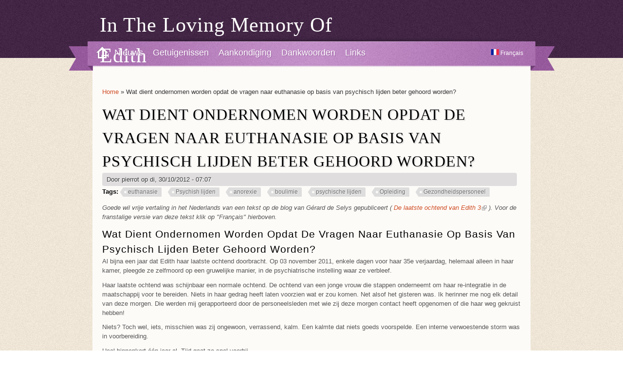

--- FILE ---
content_type: text/html; charset=utf-8
request_url: https://edithvincke.be/nl/news/wat-dient-ondernomen-worden-opdat-de-vragen-naar-euthanasie-op-basis-van-psychisch-lijden-beter
body_size: 7699
content:
<!DOCTYPE html>
<html lang="nl" dir="ltr">

<head>
  <meta charset="utf-8" />
<meta name="Generator" content="Drupal 7 (http://drupal.org)" />
<link rel="canonical" href="/nl/news/wat-dient-ondernomen-worden-opdat-de-vragen-naar-euthanasie-op-basis-van-psychisch-lijden-beter" />
<link rel="shortlink" href="/nl/node/53" />
<link rel="shortcut icon" href="https://www.edithvincke.be/sites/edithvincke.be/themes/fresh/favicon.ico" type="image/vnd.microsoft.icon" />
  <title>Wat dient ondernomen worden opdat de vragen naar euthanasie op basis van psychisch lijden beter gehoord worden? | In the loving memory of Edith</title>
  <link type="text/css" rel="stylesheet" href="https://www.edithvincke.be/sites/edithvincke.be/files/css/css_xE-rWrJf-fncB6ztZfd2huxqgxu4WO-qwma6Xer30m4.css" media="all" />
<link type="text/css" rel="stylesheet" href="https://www.edithvincke.be/sites/edithvincke.be/files/css/css_GevCoj20PgLtALBYFGQW9UHgopx1rlQl-sZwo3gSC3A.css" media="all" />
<link type="text/css" rel="stylesheet" href="https://www.edithvincke.be/sites/edithvincke.be/files/css/css_RSV9T5Jx36z2Ufac9GLKsGQ52DY8xoTsCw6rinIJXkc.css" media="all" />
<link type="text/css" rel="stylesheet" href="https://www.edithvincke.be/sites/edithvincke.be/files/css/css_RUTipVAMy_kvLOX5KwLSF3dNoxzo6yCcdz9GE8Pvu-U.css" media="all" />
  <script type="text/javascript" src="https://www.edithvincke.be/sites/edithvincke.be/files/js/js_YD9ro0PAqY25gGWrTki6TjRUG8TdokmmxjfqpNNfzVU.js"></script>
<script type="text/javascript" src="https://www.edithvincke.be/sites/edithvincke.be/files/js/js_VbspRH0irDqTNtcGUXyiBvj0gpDEu3TZYXyaHz0vufQ.js"></script>
<script type="text/javascript" src="https://www.googletagmanager.com/gtag/js?id=UA-2767825-5"></script>
<script type="text/javascript">
<!--//--><![CDATA[//><!--
window.dataLayer = window.dataLayer || [];function gtag(){dataLayer.push(arguments)};gtag("js", new Date());gtag("set", "developer_id.dMDhkMT", true);gtag("config", "UA-2767825-5", {"groups":"default"});
//--><!]]>
</script>
<script type="text/javascript" src="https://www.edithvincke.be/sites/edithvincke.be/files/js/js_-oEDdwe4XpUqUj4W0KJs96ENaXIrGvjBvIP-WYYBi54.js"></script>
<script type="text/javascript" src="https://www.edithvincke.be/sites/edithvincke.be/files/js/js_B6trsIOU5H5p-JX6EarGz1LyDX6fGfVAJNFW0Y6bzSg.js"></script>
<script type="text/javascript">
<!--//--><![CDATA[//><!--
jQuery.extend(Drupal.settings, {"basePath":"\/","pathPrefix":"nl\/","setHasJsCookie":0,"ajaxPageState":{"theme":"fresh","theme_token":"o4D9eaJ3HiBjtnBHa_9LMI1WDWq55HWVJ1kKOLw1PhM","js":{"misc\/jquery.js":1,"misc\/jquery-extend-3.4.0.js":1,"misc\/jquery-html-prefilter-3.5.0-backport.js":1,"misc\/jquery.once.js":1,"misc\/drupal.js":1,"public:\/\/languages\/nl_mb0J--5nxaRcNU-2ANNhP-NNx7X1eMBEgz6oJYtTLVU.js":1,"sites\/edithvincke.be\/modules\/google_analytics\/googleanalytics.js":1,"https:\/\/www.googletagmanager.com\/gtag\/js?id=UA-2767825-5":1,"0":1,"sites\/edithvincke.be\/modules\/extlink\/js\/extlink.js":1,"sites\/edithvincke.be\/themes\/fresh\/js\/superfish.js":1,"sites\/edithvincke.be\/themes\/fresh\/js\/jquery.nivo.slider.pack.js":1,"sites\/edithvincke.be\/themes\/fresh\/js\/slider.js":1,"sites\/edithvincke.be\/themes\/fresh\/js\/sfmenu.js":1},"css":{"modules\/system\/system.base.css":1,"modules\/system\/system.menus.css":1,"modules\/system\/system.messages.css":1,"modules\/system\/system.theme.css":1,"modules\/book\/book.css":1,"modules\/comment\/comment.css":1,"modules\/field\/theme\/field.css":1,"modules\/node\/node.css":1,"modules\/search\/search.css":1,"modules\/user\/user.css":1,"sites\/edithvincke.be\/modules\/extlink\/css\/extlink.css":1,"modules\/forum\/forum.css":1,"sites\/edithvincke.be\/modules\/views\/css\/views.css":1,"sites\/edithvincke.be\/modules\/ctools\/css\/ctools.css":1,"modules\/locale\/locale.css":1,"sites\/edithvincke.be\/themes\/fresh\/style.css":1,"sites\/edithvincke.be\/themes\/fresh\/nivo-slider.css":1}},"googleanalytics":{"account":["UA-2767825-5"],"trackOutbound":1,"trackMailto":1,"trackDownload":1,"trackDownloadExtensions":"7z|aac|arc|arj|asf|asx|avi|bin|csv|doc(x|m)?|dot(x|m)?|exe|flv|gif|gz|gzip|hqx|jar|jpe?g|js|mp(2|3|4|e?g)|mov(ie)?|msi|msp|pdf|phps|png|ppt(x|m)?|pot(x|m)?|pps(x|m)?|ppam|sld(x|m)?|thmx|qtm?|ra(m|r)?|sea|sit|tar|tgz|torrent|txt|wav|wma|wmv|wpd|xls(x|m|b)?|xlt(x|m)|xlam|xml|z|zip"},"extlink":{"extTarget":"_blank","extClass":"ext","extLabel":"(link is external)","extImgClass":0,"extIconPlacement":"append","extSubdomains":1,"extExclude":"","extInclude":"","extCssExclude":"","extCssExplicit":"","extAlert":0,"extAlertText":"This link will take you to an external web site. We are not responsible for their content.","mailtoClass":"mailto","mailtoLabel":"(link sends e-mail)","extUseFontAwesome":false}});
//--><!]]>
</script>
  <!--[if lt IE 9]>
    <script src="http://html5shiv.googlecode.com/svn/trunk/html5.js"></script>
  <![endif]-->
</head>

<body class="html not-front not-logged-in no-sidebars page-node page-node- page-node-53 node-type-article i18n-nl" >
    <div id="masthead">
  <div id="top">
    <div class="head">      
          <h1 class="sitename"><a href="/nl" title="Home">In the loving memory of Edith</a></h1>
         <!-- Added by gvincke -->
  <div class="clear"></div>	
    </div>
  </div>
	
  <div id="botmenu">
      <!-- Added by gvincke -->
     <div id="right-of-submenu"><div class="region region-right-of-submenu">
  <div id="block-locale-language" class="block block-locale">

      
  <div class="content">
    <ul class="language-switcher-locale-url"><li class="nl first active"><a href="/nl/news/wat-dient-ondernomen-worden-opdat-de-vragen-naar-euthanasie-op-basis-van-psychisch-lijden-beter" class="language-link active" xml:lang="nl" title="Wat dient ondernomen worden opdat de vragen naar euthanasie op basis van psychisch lijden beter gehoord worden?"><img class="language-icon" typeof="foaf:Image" src="https://www.edithvincke.be/sites/edithvincke.be/modules/languageicons/flags/nl.png" width="16" height="12" alt="Nederlands" title="Nederlands" /> Nederlands</a></li>
<li class="fr last"><a href="/fr/news/que-faire-pour-que-les-demandes-deuthanasie-formulees-par-des-personnes-en-souffrances" class="language-link" xml:lang="fr" title="Que faire pour que les demandes d&#039;euthanasie formulées par des personnes en souffrances psychiques insupportables soient entendues ?"><img class="language-icon" typeof="foaf:Image" src="https://www.edithvincke.be/sites/edithvincke.be/modules/languageicons/flags/fr.png" width="16" height="12" alt="Français" title="Français" /> Français</a></li>
</ul>  </div>
  
</div> <!-- /.block -->
</div>
 <!-- /.region -->
</div> <!-- Added by gvincke -->
      <!-- Added by gvincke -->
    <a title="Home" href="/nl" class="homemenu"> </a>
    <div id="submenu">
    <ul class="menu"><li class="first leaf"><a href="/nl/news" title="">Nieuws</a></li>
<li class="leaf"><a href="/nl/testimonies" title="">Getuigenissen</a></li>
<li class="leaf"><a href="/nl/aankondiging">Aankondiging</a></li>
<li class="leaf"><a href="/nl/dankwords">Dankwoorden</a></li>
<li class="leaf"><a href="/nl/links" title="">Links</a></li>
<li class="last leaf"><a href="/nl/contact">Contact ons</a></li>
</ul>    </div>
  </div>
</div>

<div id="wrapper">
 <div id="casing">
	
  
  
  <div id="content">
  <div class="breadcrumb"><h2 class="element-invisible">U bent hier</h2><nav class="breadcrumb"><a href="/nl">Home</a> » Wat dient ondernomen worden opdat de vragen naar euthanasie op basis van psychisch lijden beter gehoord worden?</nav></div>  <section id="main" role="main" class="post">
        <a id="main-content"></a>
            <div class="title"><h2 class="title" id="page-title">Wat dient ondernomen worden opdat de vragen naar euthanasie op basis van psychisch lijden beter gehoord worden?</h2></div>                <div class="region region-content">
  <div id="block-system-main" class="block block-system">

      
  <div class="content">
                          <span property="dc:title" content="Wat dient ondernomen worden opdat de vragen naar euthanasie op basis van psychisch lijden beter gehoord worden?" class="rdf-meta element-hidden"></span><span property="sioc:num_replies" content="0" datatype="xsd:integer" class="rdf-meta element-hidden"></span>  
              <span class="submitted"><span property="dc:date dc:created" content="2012-10-30T07:07:15+01:00" datatype="xsd:dateTime" rel="sioc:has_creator">Door <span class="username" xml:lang="" about="/nl/users/pierrot" typeof="sioc:UserAccount" property="foaf:name" datatype="">pierrot</span> op di, 30/10/2012 - 07:07</span></span>
      
    
  <div class="content">
    <div class="field field-name-field-tags field-type-taxonomy-term-reference field-label-above"><div class="field-label">Tags:&nbsp;</div><div class="field-items"><div class="field-item even" rel="dc:subject"><a href="/nl/tags/euthanasie" typeof="skos:Concept" property="rdfs:label skos:prefLabel" datatype="">euthanasie</a></div><div class="field-item odd" rel="dc:subject"><a href="/nl/tags/psychish-lijden" typeof="skos:Concept" property="rdfs:label skos:prefLabel" datatype="">Psychish lijden</a></div><div class="field-item even" rel="dc:subject"><a href="/nl/tags/anorexie" typeof="skos:Concept" property="rdfs:label skos:prefLabel" datatype="">anorexie</a></div><div class="field-item odd" rel="dc:subject"><a href="/nl/tags/boulimie" typeof="skos:Concept" property="rdfs:label skos:prefLabel" datatype="">boulimie</a></div><div class="field-item even" rel="dc:subject"><a href="/nl/tags/psychische-lijden" typeof="skos:Concept" property="rdfs:label skos:prefLabel" datatype="">psychische lijden</a></div><div class="field-item odd" rel="dc:subject"><a href="/nl/tags/opleiding" typeof="skos:Concept" property="rdfs:label skos:prefLabel" datatype="">Opleiding</a></div><div class="field-item even" rel="dc:subject"><a href="/nl/tags/gezondheidspersoneel" typeof="skos:Concept" property="rdfs:label skos:prefLabel" datatype="">Gezondheidspersoneel</a></div></div></div><div class="field field-name-body field-type-text-with-summary field-label-hidden"><div class="field-items"><div class="field-item even" property="content:encoded"><p><em>Goede wil vrije vertaling in het Nederlands van een tekst op de blog van Gérard de Selys gepubliceert ( <a href="http://gerardselys.over-blog.com/article-le-dernier-matin-d-edith-3-111581934.html" target="_blank">De laatste ochtend van Edith 3</a> ). Voor de franstalige versie van deze tekst klik op "Français" hierboven.</em></p>
<h2>Wat dient ondernomen worden opdat de vragen naar euthanasie op basis van psychisch lijden beter gehoord worden?</h2>
<p>Al bijna een jaar dat Edith haar laatste ochtend doorbracht. Op 03 november 2011, enkele dagen voor haar 35e verjaardag, helemaal alleen in haar kamer, pleegde ze zelfmoord op een gruwelijke manier, in de psychiatrische instelling waar ze verbleef.</p>
<p>Haar laatste ochtend was schijnbaar een normale ochtend. De ochtend van een jonge vrouw die stappen onderneemt om haar re-integratie in de maatschappij voor te bereiden. Niets in haar gedrag heeft laten voorzien wat er zou komen. Net alsof het gisteren was. Ik herinner me nog elk detail van deze morgen. Die werden mij gerapporteerd door de personeelsleden met wie zij deze morgen contact heeft opgenomen of die haar weg gekruist hebben!</p>
<p>Niets? Toch wel, iets, misschien was zij ongewoon, verrassend, kalm. Een kalmte dat niets goeds voorspelde. Een interne verwoestende storm was in voorbereiding.</p>
<p>Heel binnenkort één jaar al. Tijd gaat zo snel voorbij.</p>
<p>Verschillende initiatieven werden ondernomen om de pijnlijke weg van Edith te laten kennen. Een lezersbrief werd gepubliceerd in "De Morgen" van donderdag 20 september 2012. Een niet-letterlijke vertaling ervan in het Frans is gepubliceerd op de blog van Gerard de Selys onder de titel "<a href="http://gerardselys.over-blog.com/article-le-dernier-matin-d-edith-110535301.html" target="_blank">De laatste ochtend van Edith 1</a>", gevolgd door "<a href="http://gerardselys.over-blog.com/article-le-dernier-matin-d-edith-2-110591605.html" target="_blank">De laatste ochtend van Edith 2</a>". Het programma <a href="http://www.canvas.be/programmas/reyers-laat/server15d2523d1%3A13971d7e393%3A-7dd0" target="_blank">"Reyers Laat" van 27 september 2012 op Canvas</a> nodigde me uit  over mijn dochter Edith te spreken en haar vragen naar euthanasie die niet gehoord werden. Samen met Professor Wim Distelmans van de VUB, specialist in palliatieve zorg. Onder de titel "<a href="http://www.edithvincke.be/nl/news/euthanasie-wordt-maar-al-te-vaak-geweigerd-aan-geesteszieken-le-soir" target="_blank">Euthanasie te vaak geweigerd aan krankzinnigen</a>" in de editie van zaterdag 20 en zondag 21 oktober 2012 wijdde "Le Soir" een volle pagina over de onmogelijkheid voor Edith gehoord te worden.</p>
<p>Hoe kan de boodschap van een vader wiens dochter suïcide pleegde diegenen bereiken die door hun engagement of door hun functie de uitvoering van de wetten van het Belgische volk waarborgen? Opdat de nodige maatregelen zouden getroffen worden zodat in de toekomst vragen naar euthanasie op basis van psychisch lijden beter gehoord worden. Dat dit aanleiding geeft tot euthanasie of op zijn minst tot een goede informatie van patiënten en hun naasten.</p>
<p>Sinds haar vertrek, vind ik geen enkel argument dat niet gelijk geeft aan Edith herhaalde verzoeken geëuthanaseerd te worden. Ze was overtuigd van de rechtmatigheid van haar verzoek. Ze wilde haar lichaam afstaan aan de geneeskunde. Ze wilde haar organen afstaan. Ze wilde niet meer lijden en het leven in vrede en waardigheid verlaten, omringd door hen die haar dierbaar waren. Haar beslissing was bedacht en vastberaden. Maar haar verlangen om hulp werd haar niet toegestaan.</p>
<p>Mijn hoop? Dat in de toekomst, verzoeken naar euthanasie op basis van ondraaglijk psychisch lijden, gehoord worden.</p>
<p>Volgens de redenering van Professor Etienne Vermeersch in een van onze recente uitwisselingen realiseer ik dat dit alleen kan:</p>
<ol><li>Als alle gezondheidswerkers, vooral de artsen en in het bijzonder de psychiaters zich ten volle bewust zijn van de ware betekenis van de wet van 28 mei 2002  betreffende de euthanasie- wat momenteel niet het geval is;</li>
<li>Als men meer en meer beseft dat er 'psychisch' lijden bestaat dat ondraaglijk is, en waarvan de kans op genezing  - na lang pogen - niet meer opweegt tegen de ernst van dat lijden;</li>
<li>Als de ouders (partner) voldoende worden voorgelicht over de kansen op genezing en de omvang van het lijden, en zo hun kind kunnen begeleiden. Als de punten (1) en (2) substantieel verbeterd worden, dan zal het derde punt vanzelf volgen.</li>
</ol><p>Diep in mij heb ik het onaangenaam gevoel dat, wat de begeleiding van mijn dochter Edith betreft, ergens iets fout is gelopen.</p>
<p>Nog wij, haar ouders, noch de artsen die haar behandelden, hebben geluisterd naar wat zij precies vroeg. Een einde maken aan haar lijden. Zij smeekte naar medisch hulp om menswaardig, sereen en liefdevol omringd te mogen sterven.</p>
<p>Is dit uit gebrek aan informatie van de ouders over de Belgische wetgeving betreffende de euthanasie?</p>
<p>Is dit te wijten aan een gebrekkige opleiding van gezondheidspersoneel, vooral artsen en in het bijzonder psychiaters, over vragen naar euthanasie op basis van psychisch lijden?</p>
<p>Het geval van mijn dochter is het enige niet. Ik hoor regelmatig analoge verhalen waar de manier waarop jonge mensen zich “zelfeuthanaseren” heel wat brutaler en mensonwaardig gebeurt dan het intraveneus of oraal toedienen van een euthanaticum. Gezien deze personen zich door iedereen, werkelijk door iedereen, in de steek gelaten voelden, gebeurden deze “zelfeuthanasie” in verschrikkelijke eenzaamheid.</p>
<p>Het feit dat Edith haar zelf heeft moeten “euthanaseren” vind ik ethisch niet aanvaardbaar. Des te meer dat iedereen op de hoogte was van haar voorgeschiedenis van hevige zelfverminkingen en haar herhaaldelijke gruwelijke suïcidepogingen.</p>
<p>Wat ik ook ethisch moeilijk aanvaardbaar vind is het feit dat zij geen afscheid heeft kunnen nemen van haar teergeliefde familieleden, vrienden en kennissen.</p>
<p>Veel artsen en specialisten lijken niet te weten waar hun verantwoordelijkheid lig rond vragen naar euthanasie. Noch minder rond vragen naar euthanasie op basis van psychisch lijden. Als resultaat wordt bijstand geweigerd aan mensen in gevaar. Meedogenloos, ongeacht de mate van hun lijden worden deze patiënten gedwongen verder te leven. Wat op zich een andere ethische uitdaging is.</p>
<p>Door onbekendheid van de wet betreffende de euthanasie, of voor sociale, ideologische, ethische of andere redenen... horen dokters en zelfs psychiaters de vragen naar euthanasie niet of weigeren euthanasie uit te voeren. Zouden die dan niet moeten verplicht worden deze patiënten door te verwijzen naar collega’s die wel op de hoogte zijn van de wet betreffende de euthanasie?</p>
<p>Wat moet ondernomen worden om dit te veranderen?</p>
<p>Ik vraag om hulp aan allen die door hun engagement of door hun beroep iets kunnen ondernemen om het debat rond euthanasie op basis van psychisch lijden - een huidige, gevoelige maar zo diepmenselijke maatschappelijke uitdaging - vooruit te helpen.</p>
<p>Zou het mogelijk zijn een ethiek op te bouwen, dat nog beter tegemoet komt aan de verwachtingen van patiënten die ondraaglijk psychisch lijden, die op zoek zijn naar medische bijstand om een einde te brengen aan hun lijden en die, ongeacht de graad van hun lijden, gedwongen worden verder te leven?</p>
<p>Waar kan ik terecht om te pleiten dat er op dat gebied duidelijker algemene adviezen en directieven zouden gegeven worden aan artsen en in het bijzonder aan psychiaters? </p>
<p>Aan welke deur moet ik kloppen opdat de vragen naar euthanasie en de Wet van 2002 betreffende de euthanasie explicieter aan bod zouden komen tijdens de opleiding van het gezondheidspersoneel, vooral artsen en in het bijzonder psychiaters?</p>
<p>Waardoor euthanasie een integraal onderdeel wordt van het geheel van de in werk gestelde middelen voor het genezen of het verzachten van een ziekte. Opdat euthanasie de laatste toevlucht wordt van het arsenaal behandelingen om het lijden te verkorten.</p>
<p>Wie zou de aandacht kunnen trekken van artsen en in het bijzonder van psychiaters, op het feit dat situaties zoals die mijn dochter doorgemaakt heeft zouden kunnen leiden tot euthanasie of op zijn minst tot een goede informatie van de patiënten en hun naasten?</p>
<p>Pierrot Vincke, Ediths vader</p>
<p>NB: Etienne Vermeersch is filosoof, hoogleraar op de Universiteit van Gent. Hij studeerde thema’s zoals de bio-ethiek. Hij was decaan en vicerector. Sinds 1997 is hij emeritus. <br /><br /></p>
</div></div></div>  </div>

      <footer>
          </footer>
  
    </div>
  
</div> <!-- /.block -->
</div>
 <!-- /.region -->
  </section> <!-- /#main -->
  </div>
  
<div class="clear"></div>
</div> 
</div>

<div class="bottomcover">
<div id="bottom">
 <!-- / start first footer block -->
    <div class="botwid">
      <div class="region region-footer-first">
  <div id="block-block-7" class="block block-block">

      
  <div class="content">
    <p><a href="http://creativecommons.org/licenses/by-nc-nd/2.0/be/deed.nl" rel="license"><img style="border-width: 0;" src="https://licensebuttons.net/l/by-nc-nd/2.0/be/88x31.png" alt="Creative Commons Licentie" /></a><br />werk van <a href="http://www.edithvincke.be" rel="cc:attributionURL">http://www.edithvincke.be</a> is in licentie gegeven volgens een <a href="http://creativecommons.org/licenses/by-nc-nd/2.0/be/deed.nl" rel="license">Creative Commons Naamsvermelding-NietCommercieel-GeenAfgeleideWerken 2.0 België licentie</a>.</p>
  </div>
  
</div> <!-- /.block -->
</div>
 <!-- /.region -->
    </div> <!-- / end first footer -->
   <!-- / start second footer block -->
    <div class="botwid">
      <div class="region region-footer-second">
  <div id="block-block-9" class="block block-block">

        <h2 >Vertalingen</h2>
    
  <div class="content">
    <p>Deze site probeert zo goed mogelijk de Belgische tweetaligheid te respecteren.<br /><br />Gezien wij hoofdzakelijk Franstalig zijn is het niet steeds mogelijk bepaalde inhouden keurig te vertalen.<br /><br />Aarzel niet ons <a href="contact">te contacteren</a> om ons uw vertalingen en/of verbeteringen voor te stellen.</p>
  </div>
  
</div> <!-- /.block -->
</div>
 <!-- /.region -->
    </div> <!-- / end second footer -->
   <!-- / start third footer block -->
    <div class="botwid">
      <div class="region region-footer-third">
  <div id="block-block-8" class="block block-block">

        <h2 >U wenst te getuigen ?</h2>
    
  <div class="content">
    <p>Indien u uw getuigenis wenst te zien verschijnen op deze site, gelieve contact met ons op te nemen via het <a href="contact">contact formulier</a>.</p>
<p>Dank u.</p>
  </div>
  
</div> <!-- /.block -->
</div>
 <!-- /.region -->
    </div> <!-- / end third footer -->
   <!-- / start fourth footer block -->
    <div class="botwid">
      <div class="region region-footer-fourth">
  <div id="block-block-2" class="block block-block">

        <h2 >Volg ons</h2>
    
  <div class="content">
    <p><a href="http://www.edithvincke.be/feed"><img src="/sites/edithvincke.be/files/icons/feed_button_30.png" alt="feed" height="30" width="30" /></a><a href="https://www.facebook.com/edithvincke.be" target="_blank"><img src="/sites/edithvincke.be/files/icons/facebook_button_30.png" alt="facebook" height="30" width="30" /></a><a href="https://twitter.com/edithvincke" target="_blank"><img src="/sites/edithvincke.be/files/icons/twitter_button_30.png" alt="twitter" height="30" width="30" /></a></p>
  </div>
  
</div> <!-- /.block -->
</div>
 <!-- /.region -->
    </div> <!-- / end fourth footer -->
  <div class="clear"></div>
</div> 
</div> 

<div id="footer">
  <div class="fcred">
        <div id="copyright">Copyright &copy; 2026, In the loving memory of Edith.</div>
          </div>
</div>  </body>

</html>

--- FILE ---
content_type: text/css
request_url: https://www.edithvincke.be/sites/edithvincke.be/files/css/css_RUTipVAMy_kvLOX5KwLSF3dNoxzo6yCcdz9GE8Pvu-U.css
body_size: 4308
content:
html,body,div,span,object,iframe,h1,h2,h3,h4,h5,h6,p,blockquote,pre,abbr,address,cite,code,del,dfn,em,img,ins,kbd,q,samp,small,strong,sub,sup,var,b,i,dl,dt,dd,ol,ul,li,fieldset,form,label,legend,table,caption,tbody,tfoot,thead,tr,th,td,article,aside,canvas,details,figcaption,figure,footer,header,hgroup,menu,nav,section,summary,time,mark,audio,video{margin:0;padding:0;border:0;outline:0;font-size:100%;vertical-align:baseline;background:transparent;}article,aside,details,figcaption,figure,footer,header,hgroup,menu,nav,section{display:block;}nav ul{list-style:none;}blockquote,q{quotes:none;border:1px solid #bbbbbb;background:#d8d8d8 url(/sites/edithvincke.be/themes/fresh/images/quote.png) no-repeat;padding:10px 5px 5px 47px;text-shadow:1px 1px #fff;margin:5px 0;border-radius:7px;}blockquote:before,blockquote:after,q:before,q:after{content:'';content:none;}pre{background:#d8d8d8;text-shadow:1px 1px #fff;border:1px solid #bbbbbb;padding:7px;margin:5px 0;border-radius:7px;}code{background:#d8d8d8;text-shadow:1px 1px #fff;border:1px solid #bbbbbb;display:block;padding:7px;margin:5px 0;border-radius:7px;}ins{background-color:#fdfc9b;text-decoration:none;}mark{background-color:#fdfc9b;font-style:italic;font-weight:bold;}del{text-decoration:line-through;}abbr[title],dfn[title]{border-bottom:1px dotted;cursor:help;}hr{height:1px;background:#9f9f9f;margin:7px 0;border:none;clear:both;float:none;width:100%;}input,select{vertical-align:middle;}select{border-radius:4px;border:1px solid #ACACAC;padding:3px 4px;}.clear{clear:both;}.clearfix:after{display:block;visibility:hidden;content:".";clear:both;text-indent:-9999px;height:0;}.remove-margin{margin-right:0 !important;}fieldset{border:1px solid #ccc;margin:0 0 1.4615em;padding:1.5385em;}table{border-collapse:collapse;border-spacing:0;margin-bottom:15px;width:100%;}th,tr,td{vertical-align:middle;}.sticky-header th,.sticky-table th{border-bottom:3px solid #ccc;padding-right:1em;text-align:left;}body{margin:0 auto;padding:0px 0px 0px 0px;background:url(/sites/edithvincke.be/themes/fresh/images/body.jpg);font-family:Arial,Tahoma,Century gothic,sans-serif;color:#333333;font-size:13px;line-height:1.5em;}a{color:#CF4C23;text-decoration:none;-webkit-transition:color 0.2s ease-in-out;-moz-transition:color 0.2s ease-in-out;-o-transition:color 0.2s ease-in-out;-ms-transition:color 0.2s ease-in-out;transition:color 0.2s ease-in-out;}a:hover{color:#000;text-decoration:none;}p{margin:0 0 0.8em;}strong{font-weight:700;}em{font-style:italic;}h1,h2,h3,h4{color:#000;line-height:1.5em;font-weight:normal;text-transform:capitalize;letter-spacing:1px;}h1{font-size:24px;}h2{font-size:21px;}h3{font-size:18px;}h4{font-size:16px;}h1 a,h2 a,h3 a,h4 a{color:#000;}h1 a:hover,h2 a:hover,h3 a:hover,h4 a:hover{color:#555555;}@font-face{font-family:'BebasNeueRegular';src:url(/sites/edithvincke.be/themes/fresh/fonts/BebasNeue-webfont.eot);src:url(/sites/edithvincke.be/themes/fresh/fonts/BebasNeue-webfont.eot?#iefix) format('embedded-opentype'),url(/sites/edithvincke.be/themes/fresh/fonts/BebasNeue-webfont.woff) format('woff'),url(/sites/edithvincke.be/themes/fresh/fonts/BebasNeue-webfont.ttf) format('truetype'),url(/sites/edithvincke.be/themes/fresh/fonts/BebasNeue-webfont.svg#BebasNeueRegular) format('svg');font-weight:normal;font-style:normal;}@font-face{font-family:'BebasNeue';src:url(/sites/edithvincke.be/themes/fresh/fonts/BebasNeue.eot);src:url(/sites/edithvincke.be/themes/fresh/fonts/BebasNeue.eot?#iefix) format('embedded-opentype'),url(/sites/edithvincke.be/themes/fresh/fonts/BebasNeue.woff) format('woff'),url(/sites/edithvincke.be/themes/fresh/fonts/BebasNeue.ttf) format('truetype'),url(/sites/edithvincke.be/themes/fresh/fonts/BebasNeue.svg#BebasNeue) format('svg');font-weight:normal;font-style:normal;}@font-face{font-family:'SixCapsRegular';src:url(/sites/edithvincke.be/themes/fresh/fonts/SixCaps-webfont.eot);src:url(/sites/edithvincke.be/themes/fresh/fonts/SixCaps-webfont.eot?#iefix) format('embedded-opentype'),url(/sites/edithvincke.be/themes/fresh/fonts/SixCaps-webfont.woff) format('woff'),url(/sites/edithvincke.be/themes/fresh/fonts/SixCaps-webfont.ttf) format('truetype'),url(/sites/edithvincke.be/themes/fresh/fonts/SixCaps-webfont.svg#SixCapsRegular) format('svg');font-weight:normal;font-style:normal;}@font-face{font-family:'LeagueGothicRegular';src:url(/sites/edithvincke.be/themes/fresh/fonts/League_Gothic-webfont.eot);src:url(/sites/edithvincke.be/themes/fresh/fonts/League_Gothic-webfont.eot?#iefix) format('embedded-opentype'),url(/sites/edithvincke.be/themes/fresh/fonts/League_Gothic-webfont.woff) format('woff'),url(/sites/edithvincke.be/themes/fresh/fonts/League_Gothic-webfont.ttf) format('truetype'),url(/sites/edithvincke.be/themes/fresh/fonts/League_Gothic-webfont.svg#LeagueGothicRegular) format('svg');font-weight:normal;font-style:normal;}@font-face{font-family:"LeagueGothic";src:url(/sites/edithvincke.be/themes/fresh/fonts/League_Gothic.eot?) format("eot"),url(/sites/edithvincke.be/themes/fresh/fonts/League_Gothic.woff) format("woff"),url(/sites/edithvincke.be/themes/fresh/fonts/League_Gothic.ttf) format("truetype"),url(/sites/edithvincke.be/themes/fresh/fonts/League_Gothic.svg#LeagueGothic) format("svg");font-weight:normal;font-style:normal;}#wrapper{margin:0px auto;position:relative;width:900px;background:url(/sites/edithvincke.be/themes/fresh/images/wrap.png);background:#fdfbf8;}#casing{padding:10px 0px 10px 0px;margin:0px auto;}#topbar{height:30px;background:#321a35;border-bottom:1px solid #4c2a50;}.feedlist{height:28px;background:transparent;width:900px;margin:0px auto;line-height:28px;font-size:11px;}.feedlist ul{float:right;list-style:none;padding-left:50px;}.feedlist ul li{float:left;margin:0px 10px 0px 0px;color:#A27AA5;}.feedlist ul li a:link,.feedlist ul li a:visited{color:#A27AA5;}.feedlist ul li a:hover{color:#fff;}#masthead{background:url(/sites/edithvincke.be/themes/fresh/images/mast.jpg) repeat-x;}#top{height:85px;margin:0px 0px;position:relative;font-family:'BebasNeue';}.head{height:85px;background:url(/sites/edithvincke.be/themes/fresh/images/head.jpg);width:1000px;margin:0px auto;}h1.sitename{font-size:42px;height:60px;width:500px;margin:10px 0px 0px 35px;padding:10px 0px 0px 30px;font-weight:normal;float:left;}h1.sitename a:link,h1.sitename a:visited{color:#fff;}h1.sitename a:hover{color:#fff;}#logo{float:left;margin:10px -45px 0 10px;height:75px;}#logo img{height:65px;}#right-of-title{font-family:Arial,Tahoma,Century gothic,sans-serif;color:#fff;height:30px;width:300px;margin:40px 40px 0px 0px;padding:10px 25px 0px 0px;font-weight:normal;float:right;text-align:right;;}#right-of-title a{color:#77597A;}#right-of-title a:hover{color:#fff;}#right-of-title a.active{color:#fff;}#right-of-title .language-switcher-locale-url ul,li{display:inline;}#right-of-title ul.menu,li{display:inline;text-align:right;}#right-of-title .language-switcher-locale-url li.active a{display:none;}#botmenu{width:1000px;height:60px;margin:0px auto;font-family:LeagueGothic,Arial,verdana,Century gothic,sans-serif;background:url(/sites/edithvincke.be/themes/fresh/images/menu.jpg) center no-repeat;font-size:18px;}.homemenu{width:45px;height:50px;display:block;background:url(/sites/edithvincke.be/themes/fresh/images/homemenu.jpg);margin-left:40px;float:left;}#submenu{margin:0px 0px 0px 85px;width:870px;padding:0px 0px;height:50px;}#submenu ul{width:70%;float:left;list-style:none;margin:0;padding:0 0px;}#submenu li{float:left;list-style:none;margin:0;padding:0;color:#fff;text-shadow:1px 1px 0px #9a60a0;}#submenu li a{color:#fff;display:block;margin:0;padding:14px 10px 14px 10px;text-decoration:none;position:relative;text-shadow:1px 1px 0px #9a60a0;}#submenu li a:hover,#submenu li a:active,#submenu .current_page_item a{color:#fff;text-shadow:1px 1px 0px #622b69;}#submenu li a.sf-with-ul{padding-right:10px;}#submenu li li a,#submenu li li a:link,#submenu li li a:visited{font-size:16px;color:#5A475B;text-shadow:none;width:148px;margin:0;padding:0px 10px;line-height:35px;border-bottom:1px solid #fff;border-top:1px solid #eee;border-left:1px solid #eee;border-right:1px solid #fff;text-transform:none;position:relative;background:#F7F7F7;}#submenu ul ul li:first-child{border-top:none;}#submenu ul ul li:last-child{border-bottom:none;}#submenu li li:last-child{border-bottom:none;}#submenu li li a:hover,#submenu li li a:active{background:#FcFcFc;color:#9D72A2;}#submenu li ul{z-index:9999;position:absolute;left:-999em;height:auto;width:170px;margin:5px 0px;padding:5px 5px;background:#DFDFDF;border-radius:3px;-moz-border-radius:3px;-webkit-border-radius:3px;}#submenu li ul a{width:150px;}#submenu li ul a:hover,#submenu li ul a:active{}#submenu li ul ul{margin:-41px 0 0 179px;}#submenu li:hover ul ul,#submenu li:hover ul ul ul,#submenu li.sfHover ul ul,#submenu li.sfHover ul ul ul{left:-999em;}#submenu li:hover ul,#submenu li li:hover ul,#submenu li li li:hover ul,#submenu li.sfHover ul,#submenu li li.sfHover ul,#submenu li li li.sfHover ul{left:auto;}#submenu li:hover,#submenu li.sfHover{position:static;}#right-of-submenu{font-family:Arial,Tahoma,Century gothic,sans-serif;font-size:12px;color:#fff;height:30px;width:150px;margin:10px 60px 0px 0px;padding:5px;font-weight:normal;float:right;text-align:right;z-index:1;}#right-of-submenu .language-switcher-locale-url a{color:#fff;}#right-of-submenu .language-switcher-locale-url a:hover{color:#AAAAAA;}#right-of-submenu .language-switcher-locale-url a.active{color:#fff;}#right-of-submenu .language-switcher-locale-url ul,li{display:inline;}#right-of-submenu .language-switcher-locale-url li.active a{display:none;}#nivo-cover{position:relative;margin:0px 20px 20px 20px;}#nivo-box{background:#f7f0e6;border:1px solid #EAE0D3;width:828px;margin:0px auto;text-align:center;padding:15px 15px;}#slider{position:relative;width:830px;height:300px;}#slider img{position:absolute;top:0px;left:0px;display:none;}#slider a{border:0;display:block;}.nivo-controlNav{position:absolute;right:20px;bottom:20px;}.nivo-controlNav a{display:block;width:20px;height:20px;background:url(/sites/edithvincke.be/themes/fresh/images/bullets1.png) no-repeat;text-indent:-9999px;border:0;margin-right:3px;float:left;}.nivo-controlNav a.active{background-position:0 -20px;}.nivo-directionNav a{display:block;width:30px;height:30px;text-indent:-9999px;border:0;}a.nivo-nextNav{background-position:-30px 0;right:15px;}a.nivo-prevNav{left:15px;}.nivo-caption{text-shadow:none;font-family:LeagueGothic,Helvetica,Arial,sans-serif;}.nivo-caption a{color:#efe9d1;text-decoration:underline;}#content{float:left;width:860px;height:100%;padding:0;margin:0px 0px 0px 20px;display:inline;}body.sidebar-first #content{float:left;width:580px;height:100%;padding:0;margin:20px 0px 0px 20px;}.node h2.title,#page-title{margin:0px 0px;padding:0px 0px;font-size:32px;font-family:'BebasNeue';font-weight:normal;text-transform:uppercase;text-shadow:2px 2px 1px #ddd;}.node h2.title a:hover,#page-title a:hover{background-color:transparent;color:#555555;}.node{margin-bottom:20px;padding-bottom:20px;border-bottom:1px solid #EEE;}#content h1{margin-bottom:0px;}.page-title{margin-bottom:10px !important;}.content{color:#555555;}.region-header,.region-footer{padding:15px 20px;}#footer{padding:30px 0 25px 0px;color:#77597A;font-size:12px;background:#333 url(/sites/edithvincke.be/themes/fresh/images/bottom.jpg);}#footer a:link,#footer a:visited{color:#AAAAAA;}#footer a:hover{color:#77597A;}.fcred{width:1000px;text-align:center;margin:0px auto;line-height:16px;}#bottom{margin:0px auto;width:900px;background:#574159;}.bottomcover{background:#333 url(/sites/edithvincke.be/themes/fresh/images/bottom.jpg);margin:0px auto;}.botwid{float:left;width:190px;padding-bottom:30px;font-size:11px;margin:20px 10px 0px 20px;color:#ddd;}#bottom .botwid *{color:#fff;}#bottom .botwid .block h2{font-size:20px;color:#fff;font-family:'BebasNeue',Arial,Tahoma,Century gothic,sans-serif;font-weight:normal;}#bottom .botwid ul li a:link,#bottom .botwid ul li a:visited{color:#D4BED6;text-decoration:none;padding:5px 0px 5px 0px;display:block;border-bottom:1px dotted #705872;}#bottom .botwid ul li a:hover{color:#fff;}.botwid p{padding:7px 0px;margin:0;}.botwid table{width:100%;text-align:center;color:#787d7f;}#sidebar-first{float:right;width:260px;padding:20px 0px 0px 0;margin:10px 20px 0px 0px;display:inline;}#sidebar-first .block{margin-bottom:20px;padding:0;width:260px;}#sidebar-first .block > h2{font-family:'BebasNeue';color:#fff;font-size:20px;padding:8px 0px 5px 10px;margin-bottom:10px;font-weight:normal;background:url(/sites/edithvincke.be/themes/fresh/images/side.jpg);}.content ul,.content ol{padding-left:12px;}.submitted{background:#dfdddd;padding:4px 9px;border-radius:4px;color:#383838;text-shadow:1px 1px #fff;clear:both;display:block;margin-bottom:2px;margin-right:8px;}.links{color:#000;margin-top:10px;font-size:14px;}.links li a{background:#d3d1d1;padding:4px 5px;border-radius:4px;color:#383838;text-shadow:1px 1px #fff;font-weight:normal;}.links li a:hover{color:#CF4C23;}.content ul,.content ol{padding-left:20px;}#casing table{background:#ececec;border:1px solid #bbbbbb;}#casing th{background:#dbdbdb;padding:5px 4px;text-shadow:1px 1px #fff;border-right:1px solid #c8c7c7;}#casing td{background:#ebebeb;color:#747474;text-align:left;padding-left:4px;border-right:1px solid #c8c7c7;border-bottom:1px solid #c8c7c7;}#casing table.cke_editor{background:transparent;border:0;}#casing table.cke_editor td{background:transparent;padding:0;border:0;}.poll .vote-form .choices .title{font-size:14px;font-weight:normal;line-height:2;}.poll .vote-form .choices{margin:0;}.form-submit{-moz-transition:all 0.2s ease-in-out 0s;border-radius:5px;cursor:pointer;background:none repeat scroll 0 0 #452847;border:1px solid #9D4D2C;color:#fff;padding:4px 6px;text-shadow:1px 1px 1px #452847;margin-right:4px;margin-bottom:5px;font-weight:bold;}.form-submit:hover{background:none repeat scroll 0 0 #B67EBB;}input.form-checkbox,input.form-radio{vertical-align:baseline;}.form-text{border-radius:3px;border:1px solid #acacac;padding:4px 5px;}.item-list ul{margin:0;padding:0 0 0 1.5385em;}.item-list ul li{margin:0;padding:0;}ul.menu li{margin:0;padding:0;}ul.inline{clear:both;}ul.inline li{margin:0;padding:0;}.tabs-wrapper{border-bottom:1px solid #b7b7b7;margin:0 0 5px 0;}ul.primary{border:none;margin:0;padding:0;}ul.primary li a{background:none;border:none;display:block;float:left;line-height:1.5385em;margin:0;padding:0 1em;border-radius:4px 4px 0 0;margin-right:5px;}ul.primary li a:hover,ul.primary li a.active{background:#666;border:none;color:#fff;}ul.primary li a:hover{background:#888;text-decoration:none;}ul.secondary{background:#666;border-bottom:none;clear:both;margin:0;padding:0;}ul.secondary li{border-right:none;}ul.secondary li a,ul.secondary li a:link{border:none;color:#ccc;display:block;float:left;line-height:1.5385em;padding:0 1em;}ul.secondary li a:hover,ul.secondary li a.active{background:#888;color:#fff;text-decoration:none;}ul.secondary a.active{border-bottom:none;}.field-name-field-tags{margin:0 0 10px 0;}.field-name-field-tags a{display:inline-block;background:url(/sites/edithvincke.be/themes/fresh/images/tag.png) no-repeat;padding:0px 8px 0 16px;height:22px;color:#6c6c6c;text-shadow:1px 1px #fff;border-radius:2px;font-size:12px;}.field-name-field-tags a:hover{color:#205194;}.field-name-field-tags .field-item{margin:0 1em 0 0;}.field-name-field-tags div{display:inline;}#casing .field-label{color:#000;}#casing .field-items .field-item{}.profile{margin:1.5385em 0;}.profile dd{margin-bottom:1.5385em;}.profile h3{border:none;}.profile dt{margin-bottom:0;}.password-parent{width:36em;}#comments{clear:both;margin-top:14px;padding:5px;border:1px solid #dddddd;border-radius:8px;}.comment{margin-bottom:1.5em;padding:5px;border-radius:7px;min-height:150px;border-bottom:1px solid #d9d9d9;}h3.comment-title a{margin-bottom:5px;font-size:16px;color:#67696d;}.comment .new{color:red;text-transform:capitalize;margin-left:1em;}.form-textarea-wrapper textarea{border-radius:3px;border:1px solid #acacac;}.comment .submitted{display:inline;background:#e5e5e5;}.comment .user-picture{float:left;padding:4px;border:1px solid #d9d9d9;margin-right:7px;margin-bottom:7px;}.comment-new-comments{display:none;}.item-list .pager{}.item-list .pager li{background:#cfcfcf;border-radius:3px;margin-right:4px;text-shadow:1px 1px #fff;}.field-name-taxonomy-forums div{display:inline;margin-top:4px;}.field-name-taxonomy-forums .field-items{}#forum .title{font-size:16px;}#forum .submitted{font-size:12px;font-family:Lucida Grande,Verdana,Arial,sans-serif;background:transparent;padding:0;}#forum .container{background:#a1a1a1;color:#fff;}#forum .container a{color:#000;font-weight:bold;}#forum div.indent{margin-left:2px;}.forum-starter-picture{float:left;padding:4px;border:1px solid #d9d9d9;margin:5px 7px 5px 0;}#forum th{background:#434343;text-shadow:none;color:#fff;}#forum th a{color:#fff;}#forum td.forum .icon,#forum .icon div{background:url(/sites/edithvincke.be/themes/fresh/images/no-new-posts.png) no-repeat;width:35px;height:35px;}#forum .name a{font-size:16px;}
.nivoSlider{position:relative;}.nivoSlider img{position:absolute;top:0px;left:0px;}.nivoSlider a.nivo-imageLink{position:absolute;top:0px;left:0px;width:100%;height:100%;border:0;padding:0;margin:0;z-index:6;display:none;}.nivo-slice{display:block;position:absolute;z-index:5;height:100%;}.nivo-box{display:block;position:absolute;z-index:5;}.nivo-caption{position:absolute;left:20px;bottom:20px;background:#fff;border:1px solid #fff;color:#282828;padding:10px 15px;z-index:8;opacity:1!important;}.nivo-caption p{padding:5px;margin:0;color:#282828;font-size:20px;}.nivo-caption a{display:inline !important;}.nivo-html-caption{display:none;}.nivo-directionNav a{position:absolute;top:45%;z-index:9;cursor:pointer;}.nivo-prevNav{left:0px;}.nivo-nextNav{right:0px;}.nivo-controlNav a{position:relative;z-index:9;cursor:pointer;}.nivo-controlNav a.active{font-weight:bold;}
